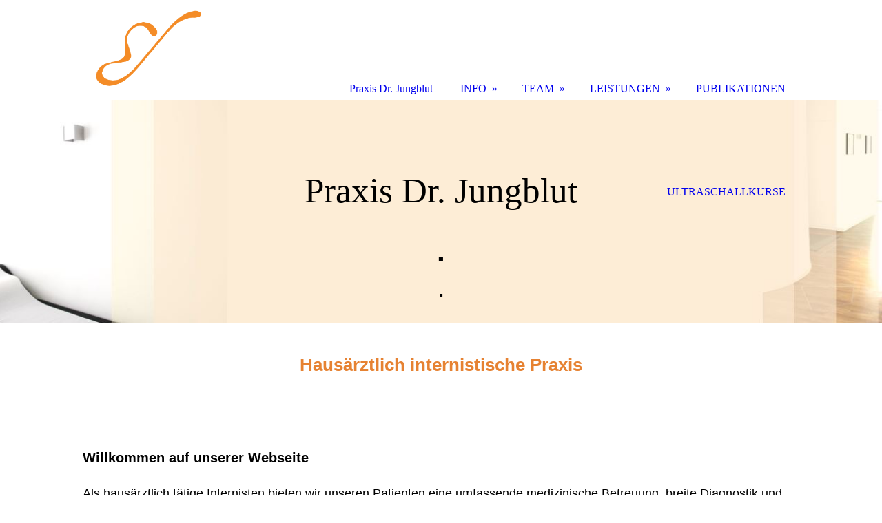

--- FILE ---
content_type: text/html; charset=utf-8
request_url: http://dr-jungblut.com/index.php/;focus=STRATP_cm4all_com_widgets_News_21099638&path=?m=o&cp=3
body_size: 57937
content:
<!DOCTYPE html><html lang="de"><head><meta http-equiv="Content-Type" content="text/html; charset=UTF-8"><title>Praxis Dr. Sven Jungblut</title><meta name="description" content="Praxis Dr. Sven Jungblut"><meta name="keywords" content="Praxis Dr. Sven Jungblut"><link href="http://59823978.swh.strato-hosting.eu/Praxis-Dr-Jungblut/" rel="canonical"><meta content="Praxis Dr. Sven Jungblut" property="og:title"><meta content="website" property="og:type"><meta content="http://59823978.swh.strato-hosting.eu/Praxis-Dr-Jungblut/" property="og:url"><script>
              window.beng = window.beng || {};
              window.beng.env = {
                language: "en",
                country: "US",
                mode: "deploy",
                context: "page",
                pageId: "000003082529",
                pageLanguage: "de",
                skeletonId: "",
                scope: "1824850",
                isProtected: false,
                navigationText: "Praxis Dr. Jungblut",
                instance: "1",
                common_prefix: "https://strato-editor.com",
                design_common: "https://strato-editor.com/beng/designs/",
                design_template: "sys/cm_dh_085",
                path_design: "https://strato-editor.com/beng/designs/data/sys/cm_dh_085/",
                path_res: "https://strato-editor.com/res/",
                path_bengres: "https://strato-editor.com/beng/res/",
                masterDomain: "",
                preferredDomain: "",
                preprocessHostingUri: function(uri) {
                  
                    return uri || "";
                  
                },
                hideEmptyAreas: false
              };
            </script><script xmlns="http://www.w3.org/1999/xhtml" src="https://strato-editor.com/cm4all-beng-proxy/beng-proxy.js"></script><link xmlns="http://www.w3.org/1999/xhtml" rel="stylesheet" href="https://strato-editor.com/.cm4all/e/static/3rdparty/font-awesome/css/font-awesome.min.css"></link><link rel="stylesheet" type="text/css" href="https://strato-editor.com/.cm4all/res/static/libcm4all-js-widget/3.89.7/css/widget-runtime.css" />
<link rel="stylesheet" type="text/css" href="https://strato-editor.com/.cm4all/res/static/beng-editor/5.3.138/css/deploy.css" />
<link rel="stylesheet" type="text/css" href="https://strato-editor.com/.cm4all/res/static/libcm4all-js-widget/3.89.7/css/slideshow-common.css" />
<script src="https://strato-editor.com/.cm4all/res/static/jquery-1.7/jquery.js"></script><script src="https://strato-editor.com/.cm4all/res/static/prototype-1.7.3/prototype.js"></script><script src="https://strato-editor.com/.cm4all/res/static/jslib/1.4.1/js/legacy.js"></script><script src="https://strato-editor.com/.cm4all/res/static/libcm4all-js-widget/3.89.7/js/widget-runtime.js"></script>
<script src="https://strato-editor.com/.cm4all/res/static/libcm4all-js-widget/3.89.7/js/slideshow-common.js"></script>
<script src="https://strato-editor.com/.cm4all/res/static/beng-editor/5.3.138/js/deploy.js"></script>
<script type="text/javascript" src="https://strato-editor.com/.cm4all/uro/assets/js/uro-min.js"></script><link href="https://strato-editor.com/.cm4all/designs/static/sys/cm_dh_085/1686178844.85/css/main.css" rel="stylesheet" type="text/css"><meta name="viewport" content="width=device-width, initial-scale=1, user-scalable=yes"><link href="https://strato-editor.com/.cm4all/designs/static/sys/cm_dh_085/1686178844.85/css/responsive.css" rel="stylesheet" type="text/css"><link href="https://strato-editor.com/.cm4all/designs/static/sys/cm_dh_085/1686178844.85/css/cm-templates-global-style.css" rel="stylesheet" type="text/css"><script type="text/javascript" src="https://strato-editor.com/.cm4all/designs/static/sys/cm_dh_085/1686178844.85/js/cm_template-focus-point.js"></script><link href="/.cm4all/handler.php/vars.css?v=20251224060832" type="text/css" rel="stylesheet"><style type="text/css">.cm-logo {background-image: url("/.cm4all/uproc.php/0/Logo%20und%20Grafiken/.logo.png/picture-1200?_=169c0ec1050");
        background-position: 0px 3px;
background-size: 180px 139px;
background-repeat: no-repeat;
      }</style><script type="text/javascript">window.cmLogoWidgetId = "STRATP_cm4all_com_widgets_Logo_20756204";
            window.cmLogoGetCommonWidget = function (){
                return new cm4all.Common.Widget({
            base    : "/index.php/",
            session : "",
            frame   : "",
            path    : "STRATP_cm4all_com_widgets_Logo_20756204"
        })
            };
            window.logoConfiguration = {
                "cm-logo-x" : "0",
        "cm-logo-y" : "3",
        "cm-logo-v" : "2.0",
        "cm-logo-w" : "180",
        "cm-logo-h" : "139",
        "cm-logo-di" : "sys/cm_dh_085",
        "cm-logo-u" : "uro-service://",
        "cm-logo-k" : "%7B%22serviceId%22%3A%220%22%2C%22path%22%3A%22%2FLogo%20und%20Grafiken%22%2C%22name%22%3A%22logo.png%22%2C%22type%22%3A%22image%2Fpng%22%2C%22start%22%3A%22169c0ec1050%22%2C%22size%22%3A%2251511%22%7D",
        "cm-logo-bc" : "",
        "cm-logo-ln" : "/Praxis-Dr-Jungblut/index.php/",
        "cm-logo-ln$" : "home",
        "cm-logo-hi" : false
        ,
        _logoBaseUrl : "uro-service:\/\/",
        _logoPath : "%7B%22serviceId%22%3A%220%22%2C%22path%22%3A%22%2FLogo%20und%20Grafiken%22%2C%22name%22%3A%22logo.png%22%2C%22type%22%3A%22image%2Fpng%22%2C%22start%22%3A%22169c0ec1050%22%2C%22size%22%3A%2251511%22%7D"
        };
            jQuery(document).ready(function() {
                var href = (beng.env.mode == "deploy" ? "/" : "/Praxis-Dr-Jungblut/index.php/");
                jQuery(".cm-logo").wrap("<a style='text-decoration: none;' href='" + href + "'></a>");
            });
            
          jQuery(document).ready(function() {
            var logoElement = jQuery(".cm-logo");
            logoElement.attr("role", "img");
            logoElement.attr("tabindex", "0");
            logoElement.attr("aria-label", "logo");
          });
        </script><link rel="icon" href="data:;base64,iVBORw0KGgo="/><style id="cm_table_styles"></style><style id="cm_background_queries"></style><script type="application/x-cm4all-cookie-consent" data-code=""></script></head><body ondrop="return false;" class=" device-desktop cm-deploy cm-deploy-342 cm-deploy-4x"><div class="cm-background" data-cm-qa-bg="image"></div><div class="cm-background-video" data-cm-qa-bg="video"></div><div class="cm-background-effects" data-cm-qa-bg="effect"></div><div class="cm-templates-container"><div class="main_wrapper"><div class="cm-template-keyvisual__media cm_can_be_empty cm-kv-0" id="keyvisual"><div class="title_wrapper cm_can_be_empty"><div class="bigtitle" id="bigtitle"></div><div class="title cm_can_be_empty cm-templates-heading__title" id="title" style=""><span style='font-size: 8px; font-family: "Fjalla One", sans-serif;'>.</span></div><div class="subtitle cm_can_be_empty cm-templates-heading__subtitle" id="subtitle" style=""><span style='font-family: "Fjalla One", sans-serif; font-size: 8px;'>.</span></div></div></div><div class="cm-template-content content_wrapper"><div class="design_content"><div class="cm-template-content__main cm-templates-text" id="content_main" data-cm-hintable="yes"><h1 style="text-align: center;"><span style='color: #e68232; font-family: "Fjalla One", sans-serif; font-size: 26px;'><strong>Hausärztlich internistische Praxis</strong></span></h1><p> </p><h2 class="cm-h1"><br></h2><p> </p><h2 class="cm-h1"><span style='font-family: "Fjalla One", sans-serif; font-size: 20px;'>Willkommen auf unserer Webseite</span></h2><p><br><span style="font-family: Quicksand, sans-serif; font-size: 18px;">Als hausärztlich tätige Internisten bieten wir unseren Patienten eine umfassende medizinische Betreuung, breite Diagnostik und eine zeitnahe Versorgung auf höchstem fachlichem und technischem Niveau. Wir freuen uns auf Sie.</span></p><p><br></p><div class="clearFloating" style="clear:both;height: 0px; width: auto;"></div><div id="widgetcontainer_STRATP_cm4all_com_widgets_UroPhoto_21250587" class="
				    cm_widget_block
					cm_widget cm4all_com_widgets_UroPhoto cm_widget_block_center" style="width:100%; max-width:100%; "><div class="cm_widget_anchor"><a name="STRATP_cm4all_com_widgets_UroPhoto_21250587" id="widgetanchor_STRATP_cm4all_com_widgets_UroPhoto_21250587"><!--cm4all.com.widgets.UroPhoto--></a></div><div xmlns="http://www.w3.org/1999/xhtml" data-uro-type="" style="width:100%;height:100%;" id="uroPhotoOuterSTRATP_cm4all_com_widgets_UroPhoto_21250587">            <picture><source srcset="/.cm4all/uproc.php/0/Fotos/Bilder%20alte%20Webseite/.1b.jpg/picture-1600?_=169a5636f18 1x, /.cm4all/uproc.php/0/Fotos/Bilder%20alte%20Webseite/.1b.jpg/picture-2600?_=169a5636f18 2x" media="(min-width:800px)"><source srcset="/.cm4all/uproc.php/0/Fotos/Bilder%20alte%20Webseite/.1b.jpg/picture-1200?_=169a5636f18 1x, /.cm4all/uproc.php/0/Fotos/Bilder%20alte%20Webseite/.1b.jpg/picture-1600?_=169a5636f18 2x" media="(min-width:600px)"><source srcset="/.cm4all/uproc.php/0/Fotos/Bilder%20alte%20Webseite/.1b.jpg/picture-800?_=169a5636f18 1x, /.cm4all/uproc.php/0/Fotos/Bilder%20alte%20Webseite/.1b.jpg/picture-1200?_=169a5636f18 2x" media="(min-width:400px)"><source srcset="/.cm4all/uproc.php/0/Fotos/Bilder%20alte%20Webseite/.1b.jpg/picture-400?_=169a5636f18 1x, /.cm4all/uproc.php/0/Fotos/Bilder%20alte%20Webseite/.1b.jpg/picture-800?_=169a5636f18 2x" media="(min-width:200px)"><source srcset="/.cm4all/uproc.php/0/Fotos/Bilder%20alte%20Webseite/.1b.jpg/picture-200?_=169a5636f18 1x, /.cm4all/uproc.php/0/Fotos/Bilder%20alte%20Webseite/.1b.jpg/picture-400?_=169a5636f18 2x" media="(min-width:100px)"><img src="/.cm4all/uproc.php/0/Fotos/Bilder%20alte%20Webseite/.1b.jpg/picture-200?_=169a5636f18" data-uro-original="/.cm4all/uproc.php/0/Fotos/Bilder%20alte%20Webseite/1b.jpg?_=169a5636f18" onerror="uroGlobal().util.error(this, '', 'uro-widget')" alt="" style="width:100%;" title="" loading="lazy"></picture>
<script type="text/javascript">
                (function() {
                    var wiid = 'STRATP_cm4all_com_widgets_UroPhoto_21250587';
                    
                    var src = jQuery("#uroPhotoOuter" + wiid + " img").attr("data-uro-original");
                    jQuery("<img/>").attr("src", src).load(function() {
                        /* see 10568/10534 */
                        jQuery("[id$='"+wiid+"']").css({"max-width":this.width});
                    });
                    
                }());
            </script><span></span></div></div><p><br></p><div class="clearFloating" style="clear:both;height: 0px; width: auto;"></div><div id="widgetcontainer_STRATP_com_cm4all_wdn_Separatingline_26536105" class="
				    cm_widget_block
					cm_widget com_cm4all_wdn_Separatingline cm_widget_block_center" style="width:100%; max-width:100%; "><div class="cm_widget_anchor"><a name="STRATP_com_cm4all_wdn_Separatingline_26536105" id="widgetanchor_STRATP_com_cm4all_wdn_Separatingline_26536105"><!--com.cm4all.wdn.Separatingline--></a></div><script type="text/javascript">
window.cm4all.widgets.register( '/index.php/', '', '', 'STRATP_com_cm4all_wdn_Separatingline_26536105');
</script>
		<script type="text/javascript">
	(function() {

		var links = ["@\/css\/double.min.css?v=2.css"];
		for( var i=0; i<links.length; i++) {
			if( links[i].indexOf( '@')==0) {
				links[i] = "/.cm4all/widgetres.php/com.cm4all.wdn.Separatingline/" + links[i].substring( 2);
			} else if( links[i].indexOf( '/')!=0) {
				links[i] = window.cm4all.widgets[ 'STRATP_com_cm4all_wdn_Separatingline_26536105'].url( links[i]);
			}
		}
		cm4all.Common.loadCss( links);

		var scripts = [];
		for( var i=0; i<scripts.length; i++) {
			if( scripts[i].indexOf( '@')==0) {
				scripts[i] = "/.cm4all/widgetres.php/com.cm4all.wdn.Separatingline/" + scripts[i].substring( 2);
			} else if( scripts[i].indexOf( '/')!=0) {
				scripts[i] = window.cm4all.widgets[ 'STRATP_com_cm4all_wdn_Separatingline_26536105'].url( scripts[i]);
			}
		}

		var deferred = jQuery.Deferred();
		window.cm4all.widgets[ 'STRATP_com_cm4all_wdn_Separatingline_26536105'].ready = (function() {
			var ready = function ready( handler) {
				deferred.done( handler);
			};
			return deferred.promise( ready);
		})();
		cm4all.Common.requireLibrary( scripts, function() {
			deferred.resolveWith( window.cm4all.widgets[ 'STRATP_com_cm4all_wdn_Separatingline_26536105']);
		});
	})();
</script><script type="text/javascript">
  (function() {
    if (document.querySelector('link[href*="/font-awesome."], link[href*="/e/Bundle/"]')) {
      return;
    }

    var request = new XMLHttpRequest();
    request.open('GET', '//cdn-eu.c4t.cc/font-awesome,version=4?format=json', true);
    request.onload = function() {
      if (request.status >= 200 && request.status < 400) {
        var data = JSON.parse(request.responseText);
        if (data && data.resources && Array.isArray(data.resources.css)) {
          window.Common.loadCss(data.resources.css);
        }
      }
    };
    request.send();
  })();
</script>

<div class="cm-widget_separatingline cm-w_sl-h1 cm-w_sl-s2 cm-w_sl-double cm-w_sl-topFat" style="color: #911b1b;margin: 1% 0% 1% 0%;"></div>
</div><p>   </p><p>  </p><div class="clearFloating" style="clear:both;height: 0px; width: auto;"></div><div id="widgetcontainer_STRATP_cm4all_com_widgets_News_21099638" class="
				    cm_widget_block
					cm_widget cm4all_com_widgets_News cm_widget_block_center" style="width:100%; max-width:100%; "><div class="cm_widget_anchor"><a name="STRATP_cm4all_com_widgets_News_21099638" id="widgetanchor_STRATP_cm4all_com_widgets_News_21099638"><!--cm4all.com.widgets.News--></a></div><div><table width="100%"><tbody><tr><td style="vertical-align:top; text-align: left"><h2 class="cm-h1">Aktuelles</h2></td><td style="vertical-align:top; text-align: right"><a href="/Praxis-Dr-Jungblut/index.php/;focus=STRATP_cm4all_com_widgets_News_21099638&amp;frame=STRATP_cm4all_com_widgets_News_21099638&amp;raw=1?feed=true&amp;type=news&amp;m=o"><img border="0" alt="Feed" src="/.cm4all/widgetres.php/cm4all.com.widgets.News/rss_shiny_20.png/3.3.38" /></a></td></tr></tbody></table>19.05.2021, 20:10<p><b><a href="/index.php/;focus=STRATP_cm4all_com_widgets_News_21099638&amp;path=?m=d&amp;a=20210519201019-8888&amp;cp=3#STRATP_cm4all_com_widgets_News_21099638"   >Wenig Covid-Impfstoff verfügbar</a></b></p><br />06.04.2021, 12:37<p><b><a href="/index.php/;focus=STRATP_cm4all_com_widgets_News_21099638&amp;path=?m=d&amp;a=20210406123713-1179&amp;cp=3#STRATP_cm4all_com_widgets_News_21099638"   >Online-Anmeldung Covid19-Schutzimpfung freigeschaltet</a></b></p><br />06.04.2021, 09:02<p><b><a href="/index.php/;focus=STRATP_cm4all_com_widgets_News_21099638&amp;path=?m=d&amp;a=20210406090230-2519&amp;cp=3#STRATP_cm4all_com_widgets_News_21099638"   >Anmeldung zur Covid-Schutzimpfung in unserer Praxis</a></b></p><br />29.03.2021, 09:51<p><b><a href="/index.php/;focus=STRATP_cm4all_com_widgets_News_21099638&amp;path=?m=d&amp;a=20210329095106-5402&amp;cp=3#STRATP_cm4all_com_widgets_News_21099638"   >Covid-Schutzimpfung in unserer Praxis</a></b></p><br />28.01.2021, 10:32<p><b><a href="/index.php/;focus=STRATP_cm4all_com_widgets_News_21099638&amp;path=?m=d&amp;a=20210126103248-750&amp;cp=3#STRATP_cm4all_com_widgets_News_21099638"   >Schutzimpfung gegen Covid-19</a></b></p><br /><table width="100%"><tbody><tr><td style="text-align:left" width="100"><a href="/index.php/;focus=STRATP_cm4all_com_widgets_News_21099638&amp;path=?m=o&amp;cp=2#STRATP_cm4all_com_widgets_News_21099638"   >&lt;&lt; neuere</a></td><td /><td style="text-align:right" width="100"><a href="/index.php/;focus=STRATP_cm4all_com_widgets_News_21099638&amp;path=?m=o&amp;cp=4#STRATP_cm4all_com_widgets_News_21099638"   >ältere &gt;&gt;</a></td></tr></tbody></table></div><br /><br /></div><p> </p><div id="cm_bottom_clearer" style="clear: both;" contenteditable="false"></div></div></div></div><div class="sidebar_wrapper cm_can_be_empty"><div class="inner_wrapper"><div class="cm-templates-sidebar-one cm_can_be_empty"><div class="sidebar cm_can_be_empty" id="widgetbar_site_1" data-cm-hintable="yes"><div id="widgetcontainer_STRATP_com_cm4all_wdn_OpeningHours_20756215" class="
				    cm_widget_block
					cm_widget com_cm4all_wdn_OpeningHours cm_widget_block_center" style="width:100%; max-width:100%; "><div class="cm_widget_anchor"><a name="STRATP_com_cm4all_wdn_OpeningHours_20756215" id="widgetanchor_STRATP_com_cm4all_wdn_OpeningHours_20756215"><!--com.cm4all.wdn.OpeningHours--></a></div><script type="text/javascript">
window.cm4all.widgets.register( '/index.php/', '', '', 'STRATP_com_cm4all_wdn_OpeningHours_20756215');
</script>
		<script type="text/javascript">
	(function() {

		var links = ["@\/css\/show.min.css?version=24.css"];
		for( var i=0; i<links.length; i++) {
			if( links[i].indexOf( '@')==0) {
				links[i] = "/.cm4all/widgetres.php/com.cm4all.wdn.OpeningHours/" + links[i].substring( 2);
			} else if( links[i].indexOf( '/')!=0) {
				links[i] = window.cm4all.widgets[ 'STRATP_com_cm4all_wdn_OpeningHours_20756215'].url( links[i]);
			}
		}
		cm4all.Common.loadCss( links);

		var scripts = [];
		for( var i=0; i<scripts.length; i++) {
			if( scripts[i].indexOf( '@')==0) {
				scripts[i] = "/.cm4all/widgetres.php/com.cm4all.wdn.OpeningHours/" + scripts[i].substring( 2);
			} else if( scripts[i].indexOf( '/')!=0) {
				scripts[i] = window.cm4all.widgets[ 'STRATP_com_cm4all_wdn_OpeningHours_20756215'].url( scripts[i]);
			}
		}

		var deferred = jQuery.Deferred();
		window.cm4all.widgets[ 'STRATP_com_cm4all_wdn_OpeningHours_20756215'].ready = (function() {
			var ready = function ready( handler) {
				deferred.done( handler);
			};
			return deferred.promise( ready);
		})();
		cm4all.Common.requireLibrary( scripts, function() {
			deferred.resolveWith( window.cm4all.widgets[ 'STRATP_com_cm4all_wdn_OpeningHours_20756215']);
		});
	})();
</script><div id="C_STRATP_com_cm4all_wdn_OpeningHours_20756215__" class="cm-widget_openinghours cm-w_oh-hs">
  
      <div class="cm-w_oh-status">
      <strong>
        <svg class="cm-w_oh-icon" xmlns="http://www.w3.org/2000/svg" viewBox="0 0 512 512"><!--!Font Awesome Free 6.5.2 by @fontawesome - https://fontawesome.com License - https://fontawesome.com/license/free Copyright 2024 Fonticons, Inc.--><path d="M464 256A208 208 0 1 1 48 256a208 208 0 1 1 416 0zM0 256a256 256 0 1 0 512 0A256 256 0 1 0 0 256zM232 120V256c0 8 4 15.5 10.7 20l96 64c11 7.4 25.9 4.4 33.3-6.7s4.4-25.9-6.7-33.3L280 243.2V120c0-13.3-10.7-24-24-24s-24 10.7-24 24z"/></svg>
        jetzt geschlossen      </strong>
    </div>
  
  
  <div class="cm-w_oh-times cm-w_oh-format24 cm-w_oh-vertical" itemscope itemtype="http://schema.org/LocalBusiness">
          <div class="
        cm-w_oh-day
        cm-w_oh-today"
      >
        <div class="cm-w_oh-name"><strong>Montag</strong></div><div class="cm-w_oh-time">
                      <div class="cm-w_oh-time1"
              itemprop="openingHours" datetime="Mo 08:00-12:30"            >
              <span class="cm-w_oh-h">8</span>:<span class="cm-w_oh-m">00</span><span class="cm-w_oh-dash">&ndash;</span><span class="cm-w_oh-h">12</span>:<span class="cm-w_oh-m">30</span>            </div>
                      <div class="cm-w_oh-time2"
              itemprop="openingHours" datetime="Mo 15:00-18:00"            >
              <span class="cm-w_oh-h">15</span>:<span class="cm-w_oh-m">00</span><span class="cm-w_oh-dash">&ndash;</span><span class="cm-w_oh-h">18</span>:<span class="cm-w_oh-m">00</span>            </div>
                  </div>
      </div>
          <div class="
        cm-w_oh-day
        "
      >
        <div class="cm-w_oh-name"><strong>Dienstag</strong></div><div class="cm-w_oh-time">
                      <div class="cm-w_oh-time1"
              itemprop="openingHours" datetime="Tu 08:00-12:30"            >
              <span class="cm-w_oh-h">8</span>:<span class="cm-w_oh-m">00</span><span class="cm-w_oh-dash">&ndash;</span><span class="cm-w_oh-h">12</span>:<span class="cm-w_oh-m">30</span>            </div>
                      <div class="cm-w_oh-time2"
              itemprop="openingHours" datetime="Tu 15:00-18:00"            >
              <span class="cm-w_oh-h">15</span>:<span class="cm-w_oh-m">00</span><span class="cm-w_oh-dash">&ndash;</span><span class="cm-w_oh-h">18</span>:<span class="cm-w_oh-m">00</span>            </div>
                  </div>
      </div>
          <div class="
        cm-w_oh-day
        "
      >
        <div class="cm-w_oh-name"><strong>Mittwoch</strong></div><div class="cm-w_oh-time">
                      <div class="cm-w_oh-time1"
              itemprop="openingHours" datetime="We 08:00-12:30"            >
              <span class="cm-w_oh-h">8</span>:<span class="cm-w_oh-m">00</span><span class="cm-w_oh-dash">&ndash;</span><span class="cm-w_oh-h">12</span>:<span class="cm-w_oh-m">30</span>            </div>
                      <div class="cm-w_oh-time2"
                          >
                          </div>
                  </div>
      </div>
          <div class="
        cm-w_oh-day
        "
      >
        <div class="cm-w_oh-name"><strong>Donnerstag</strong></div><div class="cm-w_oh-time">
                      <div class="cm-w_oh-time1"
              itemprop="openingHours" datetime="Th 08:00-12:30"            >
              <span class="cm-w_oh-h">8</span>:<span class="cm-w_oh-m">00</span><span class="cm-w_oh-dash">&ndash;</span><span class="cm-w_oh-h">12</span>:<span class="cm-w_oh-m">30</span>            </div>
                      <div class="cm-w_oh-time2"
              itemprop="openingHours" datetime="Th 15:00-18:30"            >
              <span class="cm-w_oh-h">15</span>:<span class="cm-w_oh-m">00</span><span class="cm-w_oh-dash">&ndash;</span><span class="cm-w_oh-h">18</span>:<span class="cm-w_oh-m">30</span>            </div>
                  </div>
      </div>
          <div class="
        cm-w_oh-day
        "
      >
        <div class="cm-w_oh-name"><strong>Freitag</strong></div><div class="cm-w_oh-time">
                      <div class="cm-w_oh-time1"
              itemprop="openingHours" datetime="Fr 08:00-12:30"            >
              <span class="cm-w_oh-h">8</span>:<span class="cm-w_oh-m">00</span><span class="cm-w_oh-dash">&ndash;</span><span class="cm-w_oh-h">12</span>:<span class="cm-w_oh-m">30</span>            </div>
                      <div class="cm-w_oh-time2"
                          >
                          </div>
                  </div>
      </div>
      </div>

  
  <div class="cm-w_oh-expander">
    <svg class="cm-w_oh-icon" xmlns="http://www.w3.org/2000/svg" viewBox="0 0 448 512"><!--!Font Awesome Free 6.5.2 by @fontawesome - https://fontawesome.com License - https://fontawesome.com/license/free Copyright 2024 Fonticons, Inc.--><path d="M201.4 374.6c12.5 12.5 32.8 12.5 45.3 0l160-160c12.5-12.5 12.5-32.8 0-45.3s-32.8-12.5-45.3 0L224 306.7 86.6 169.4c-12.5-12.5-32.8-12.5-45.3 0s-12.5 32.8 0 45.3l160 160z"/></svg>
  </div>
</div>

<script>
  (function () {
    'use strict';

    var widgetContainer = document.querySelector('#C_STRATP_com_cm4all_wdn_OpeningHours_20756215__:not([data-widget-adapted])');
    if (widgetContainer) {
      widgetContainer.addEventListener('click', function(event) {
        var target = event.target;
        var expander = widgetContainer.querySelector('.cm-w_oh-expander');
        if(expander && expander.contains(target)) {
          widgetContainer.classList.toggle('cm-w_oh-expand');
        }
      });
      widgetContainer.setAttribute('data-widget-adapted', true); // mark adapted widget
    }
  }());
</script>
</div><p> </p><div id="widgetcontainer_STRATP_cm4all_com_widgets_StaticMapServices_20765680" class="
				    cm_widget_block
					cm_widget cm4all_com_widgets_StaticMapServices cm_widget_block_center" style="width:100%; max-width:100%; "><div class="cm_widget_anchor"><a name="STRATP_cm4all_com_widgets_StaticMapServices_20765680" id="widgetanchor_STRATP_cm4all_com_widgets_StaticMapServices_20765680"><!--cm4all.com.widgets.StaticMapServices--></a></div><a  class="cm4all-cookie-consent"   href="/index.php/;focus=STRATP_cm4all_com_widgets_StaticMapServices_20765680&amp;frame=STRATP_cm4all_com_widgets_StaticMapServices_20765680" data-wcid="cm4all.com.widgets.StaticMapServices" data-wiid="STRATP_cm4all_com_widgets_StaticMapServices_20765680" data-lazy="true" data-thirdparty="true" data-statistics="false" rel="nofollow" data-blocked="true"><!--STRATP_cm4all_com_widgets_StaticMapServices_20765680--></a></div><p style="text-align: left;"><br></p></div><div class="sidebar cm_can_be_empty" id="widgetbar_site_2" data-cm-hintable="yes"><p><br></p></div><div class="sidebar cm_can_be_empty" id="widgetbar_site_3" data-cm-hintable="yes"><p><br></p></div><div class="sidebar cm_can_be_empty" id="widgetbar_site_4" data-cm-hintable="yes"><div id="widgetcontainer_STRATP_cm4all_com_widgets_UroPhoto_20805410" class="
				    cm_widget_block
					cm_widget cm4all_com_widgets_UroPhoto cm_widget_block_center" style="width:100%; max-width:100%; "><div class="cm_widget_anchor"><a name="STRATP_cm4all_com_widgets_UroPhoto_20805410" id="widgetanchor_STRATP_cm4all_com_widgets_UroPhoto_20805410"><!--cm4all.com.widgets.UroPhoto--></a></div><div xmlns="http://www.w3.org/1999/xhtml" data-uro-type="" style="width:100%;height:100%;" id="uroPhotoOuterSTRATP_cm4all_com_widgets_UroPhoto_20805410">            <picture><source srcset="/.cm4all/uproc.php/0/Bilder/Bilder%20und%20Grafiken/.Bild%20Telnr.jpg/picture-1600?_=169a6f57128 1x, /.cm4all/uproc.php/0/Bilder/Bilder%20und%20Grafiken/.Bild%20Telnr.jpg/picture-2600?_=169a6f57128 2x" media="(min-width:800px)"><source srcset="/.cm4all/uproc.php/0/Bilder/Bilder%20und%20Grafiken/.Bild%20Telnr.jpg/picture-1200?_=169a6f57128 1x, /.cm4all/uproc.php/0/Bilder/Bilder%20und%20Grafiken/.Bild%20Telnr.jpg/picture-1600?_=169a6f57128 2x" media="(min-width:600px)"><source srcset="/.cm4all/uproc.php/0/Bilder/Bilder%20und%20Grafiken/.Bild%20Telnr.jpg/picture-800?_=169a6f57128 1x, /.cm4all/uproc.php/0/Bilder/Bilder%20und%20Grafiken/.Bild%20Telnr.jpg/picture-1200?_=169a6f57128 2x" media="(min-width:400px)"><source srcset="/.cm4all/uproc.php/0/Bilder/Bilder%20und%20Grafiken/.Bild%20Telnr.jpg/picture-400?_=169a6f57128 1x, /.cm4all/uproc.php/0/Bilder/Bilder%20und%20Grafiken/.Bild%20Telnr.jpg/picture-800?_=169a6f57128 2x" media="(min-width:200px)"><source srcset="/.cm4all/uproc.php/0/Bilder/Bilder%20und%20Grafiken/.Bild%20Telnr.jpg/picture-200?_=169a6f57128 1x, /.cm4all/uproc.php/0/Bilder/Bilder%20und%20Grafiken/.Bild%20Telnr.jpg/picture-400?_=169a6f57128 2x" media="(min-width:100px)"><img src="/.cm4all/uproc.php/0/Bilder/Bilder%20und%20Grafiken/.Bild%20Telnr.jpg/picture-200?_=169a6f57128" data-uro-original="/.cm4all/uproc.php/0/Bilder/Bilder%20und%20Grafiken/Bild%20Telnr.jpg?_=169a6f57128" onerror="uroGlobal().util.error(this, '', 'uro-widget')" alt="" style="width:100%;" title="" loading="lazy"></picture>
<script type="text/javascript">
                (function() {
                    var wiid = 'STRATP_cm4all_com_widgets_UroPhoto_20805410';
                    
                    var src = jQuery("#uroPhotoOuter" + wiid + " img").attr("data-uro-original");
                    jQuery("<img/>").attr("src", src).load(function() {
                        /* see 10568/10534 */
                        jQuery("[id$='"+wiid+"']").css({"max-width":this.width});
                    });
                    
                }());
            </script><span></span></div></div><p><strong><span style="color: #e68232; font-family: Quicksand, sans-serif; font-size: 20px;">Rückrufformular/ Terminvereinbarung: </span></strong></p><div id="widgetcontainer_STRATP_cm4all_com_widgets_CallBack_20805636" class="
				    cm_widget_block
					cm_widget cm4all_com_widgets_CallBack cm_widget_block_center" style="width:100%; max-width:100%; "><div class="cm_widget_anchor"><a name="STRATP_cm4all_com_widgets_CallBack_20805636" id="widgetanchor_STRATP_cm4all_com_widgets_CallBack_20805636"><!--cm4all.com.widgets.CallBack--></a></div><div style="width: 100%; max-width:100%; display: none;" class="formWidget"><div style="padding-bottom:5px;text-align:left;" id="form_1553285107533_1184745_introtext">Rückrufformular: Wir rufen Sie gerne innerhalb der nächsten 1-2 Werktage zurück. Beachten sie bitte unsere Öffnungszeiten. Aktuell: Rückrufe zu Impfanfragen sind aufgrund der Flut an Anfragen leider nicht möglich. Bitte beachten sie unsere aktuellen Informationen. </div><p> </p><div style="text-align:left;" id="form_1553285107533_1184745_answertext" role="status" aria-atomic="true"></div><div style="text-align:left;" id="form_1553285107533_1184745"><form id="form_1553285107533_1184745_form"><ul class="w_body_table" style="list-style-type:none;"><li><div id="form_1553285107533_1184745_error" style="display:none;" class="cw_error_msg">Sie haben nicht alle Pflichtfelder ausgefüllt. Bitte überprüfen Sie Ihre Eingaben.</div></li><li class="w_td_label" style="background:none;"><input type="hidden" name="label_title" value="Anrede" /><input type="hidden" name="type_title" value="select" /><div class="formWidgetLabel"><label for="form_1553285107533_1184745_value_title" id="form_1553285107533_1184745_form_textspan_title" style="word-wrap: break-word;">Anrede</label></div><div class="formWidgetInput"><select id="form_1553285107533_1184745_value_title" class="cw_select cm_box_sizing" name="value_title" style="width: 100%;" cm_type="select" cm_required="false"><option value="">- auswählen -</option><option value="Firma">Firma</option><option value="Frau">Frau</option><option value="Herr">Herr</option></select></div></li><li class="w_td_label" style="background:none;"><input type="hidden" name="label_firstname" value="Name, Vorname" /><input type="hidden" name="type_firstname" value="text" /><div class="formWidgetLabel"><label for="form_1553285107533_1184745_value_firstname" id="form_1553285107533_1184745_form_textspan_firstname" style="word-wrap: break-word;">Name, Vorname *</label></div><div class="formWidgetInput"><input id="form_1553285107533_1184745_value_firstname" class="cw_input cm_box_sizing" style="width:100%" type="text" name="value_firstname" placeholder="" cm_type="text" cm_required="true" required="required" aria-required="true" /></div></li><li class="w_td_label" style="background:none;"><input type="hidden" name="label_telephone" value="Telefon" /><input type="hidden" name="type_telephone" value="tel" /><div class="formWidgetLabel"><label for="form_1553285107533_1184745_value_telephone" id="form_1553285107533_1184745_form_textspan_telephone" style="word-wrap: break-word;">Telefon *</label></div><div class="formWidgetInput"><input id="form_1553285107533_1184745_value_telephone" class="cw_input cm_box_sizing" style="width:100%" type="tel" name="value_telephone" placeholder="" cm_type="tel" cm_required="true" required="required" aria-required="true" /></div></li><li class="w_td_label" style="background:none;"><input type="hidden" name="label_text0.7715105440323426" value="E-Mail-Adresse (falls Telefon nicht erreichbar)" /><input type="hidden" name="type_text0.7715105440323426" value="text" /><div class="formWidgetLabel"><label for="form_1553285107533_1184745_value_text0_7715105440323426" id="form_1553285107533_1184745_form_textspan_text0.7715105440323426" style="word-wrap: break-word;">E-Mail-Adresse (falls Telefon nicht erreichbar) *</label></div><div class="formWidgetInput"><input id="form_1553285107533_1184745_value_text0_7715105440323426" class="cw_input cm_box_sizing" style="width:100%" type="text" name="value_text0.7715105440323426" placeholder="" cm_type="text" cm_required="true" required="required" aria-required="true" /></div></li><li class="w_td_label" style="background:none;"><input type="hidden" name="label_subject" value="Thema Ihrer Anfrage" /><input type="hidden" name="type_subject" value="text" /><div class="formWidgetLabel"><label for="form_1553285107533_1184745_value_subject" id="form_1553285107533_1184745_form_textspan_subject" style="word-wrap: break-word;">Thema Ihrer Anfrage *</label></div><div class="formWidgetInput"><input id="form_1553285107533_1184745_value_subject" class="cw_input cm_box_sizing" style="width:100%" type="text" name="value_subject" placeholder="" cm_type="text" cm_required="true" required="required" aria-required="true" /></div></li><li class="w_td_label cm4all-form-checkbox"><div class="formWidgetLabel" style="width: 100%;"><input type="hidden" name="label_xsd:booleanEU-DSVGO" value="Ich erkläre mich mit der Verarbeitung der eingegebenen Daten sowie der Datenschutzerklärung (siehe Info) einverstanden." title="" /><input type="hidden" name="type_xsd:booleanEU-DSVGO" value="xsd:boolean" title="" /><input id="form_1553285107533_1184745_value_xsd_booleanEU-DSVGO" class="cw_input cm-container-small" type="checkbox" name="value_xsd:booleanEU-DSVGO" cm_type="xsd:boolean" cm_required="true" required="required" aria-required="true" /><span><label for="form_1553285107533_1184745_value_xsd_booleanEU-DSVGO" id="form_1553285107533_1184745_form_textspan_xsd:booleanEU-DSVGO" style="word-wrap: break-word;">Ich erkläre mich mit der Verarbeitung der eingegebenen Daten sowie der Datenschutzerklärung (siehe Info) einverstanden. *</label></span></div></li><li class="w_td_label"><div class="formWidgetInput" style="width: 100%; text-align: center;"><div>* Pflichtfelder</div><div><input type="submit" style="margin: 10px 0 15px;" onclick="return (function() {             var form=document              .getElementById('form_1553285107533_1184745_form');             if (form.checkValidity()) {              window.formular_widget_helper.submitForm('form_1553285107533_1184745');              return false;             } else {                                                     window.formular_widget_helper.submitForm('form_1553285107533_1184745', false);                                                 }             form.classList.add('submitted');             return true;            })();" value="Absenden" /></div></div></li></ul></form></div></div><script type="text/javascript">/* <![CDATA[ */ 
		(new function() {

			var formular_onload_callback = function() {

			
				if (!window.formular_widget_helper) {
					window.formular_widget_helper = new FormularWidgetHelperPublic();
					window.formular_widget_helper.device = "";
					window.formular_widget_helper.textAreaMaxLength = parseInt( 2048 );
					window.formular_widget_helper.useJqueryPicker = true;
					window.formular_widget_helper.setLocale ("de_DE");
					window.formular_widget_helper.xlateString
						["Please fill out all required fields."]
							= "Sie haben nicht alle Pflichtfelder ausgefüllt. Bitte überprüfen Sie Ihre Eingaben.";
					window.formular_widget_helper.xlateString
						["Please enter a valid email address."]
							= "Bitte geben Sie eine gültige E-Mail-Adresse ein.";
					window.formular_widget_helper.xlateString
						['Enter a valid time between ${minTime%T:%H:%M} and ${maxTime%T:%H:%M}.']
							= "Geben Sie eine Zeit zwischen ${minTime%T:%H:%M} und ${maxTime%T:%H:%M} ein.";
                    window.formular_widget_helper.xlateString
                      ["Select a present or future date."]
                        = "Wählen Sie das aktuelle oder ein zukünftiges Datum.";
					window.formular_widget_helper.xlateString["Please inform me about news regarding your business."] = "Ich möchte über Neuigkeiten informiert werden. Ein Widerruf ist jederzeit über die im Impressum angegebene E-Mail-Adresse möglich.";
					window.formular_widget_helper.xlateString["Submit"] = "Absenden";
					window.formular_widget_helper.xlateString["Yes"] = "Ja";
					window.formular_widget_helper.xlateString["No"] = "Nein";
					window.formular_widget_helper.xlateString["OK"] = "OK";
					window.formular_widget_helper.xlateString["- please choose -"] = "- auswählen -";
				}

				var locale = "de_DE";

				window.formular_widget_show_form_1553285107533_1184745 =
				new Common.Widget({
							path: 'STRATP_cm4all_com_widgets_CallBack_20805636',
							base: '/index.php/',
							session: '',
							frame: ''
						});
				
				var fid = "form_1553285107533_1184745";
                jQuery('#' + fid+ '_form').on('submit', function (ev) {
                  ev.preventDefault();
                });
				window.formular_widget_helper.initValidators(fid);
				window.formular_widget_helper.initDatepickers(fid);
				
		Common.loadCss(Common.Css.jquery.ui_theme, "top");
	

	Common.loadCss(Common.Css.jquery.ui_datepicker, "top");
	Common.loadCss("/.cm4all/widgetres.php/cm4all.com.widgets.CallBack//css/commonwidgets.css");

	
	$( "form_1553285107533_1184745").newsletter = "f";

	
			};

			Common.requireLibrary(
				[
				
					"/.cm4all/widgetres.php/cm4all.com.widgets.CallBack//js/input_helper.js",
					"/.cm4all/widgetres.php/cm4all.com.widgets.CallBack//js/formular_public.js",
					"/.cm4all/widgetres.php/cm4all.com.widgets.CallBack//js/widgets_utils.js"
				
				].concat (Common.Lib.jquery.ui_datepicker),
				jQuery.curry(formular_onload_callback)
			);

		}());

	/* ]]> */</script></div><p><br></p></div></div><div class="cm-templates-sidebar-two cm_can_be_empty"><div class="sidebar cm_can_be_empty" id="widgetbar_page_1" data-cm-hintable="yes"><p> </p></div><div class="sidebar cm_can_be_empty" id="widgetbar_page_2" data-cm-hintable="yes"><p> </p></div><div class="sidebar cm_can_be_empty" id="widgetbar_page_3" data-cm-hintable="yes"><p> </p></div><div class="sidebar cm_can_be_empty" id="widgetbar_page_4" data-cm-hintable="yes"><p> </p></div></div></div></div><div class="cm-templates-footer footer_wrapper cm_can_be_empty"><div class="inner_wrapper cm_can_be_empty" id="footer" data-cm-hintable="yes"><span style="font-family: Quicksand, sans-serif; font-size: 18px;"><strong><a href="/Praxis-Dr-Jungblut/" class="cm_anchor">STARTSEITE</a>    <a href="/INFO/" class="cm_anchor">INFO</a>   <a href="/TEAM/" class="cm_anchor">TEAM</a>    <a href="/LEISTUNGEN/" class="cm_anchor">LEISTUNGSSPEKTRUM</a>  <a href="/INFO/Impressum/" class="cm_anchor">IMPRESSUM</a>    <a href="/INFO/Datenschutz/" class="cm_anchor">DATENSCHUTZ</a></strong> </span>     <span style="font-family: Quicksand, sans-serif; font-size: 20px;"> <strong>Telefon: 069/ 951 098 780</strong></span></div></div></div><i class="fa fa-angle-double-up scroll-up"> </i><div class="head_wrapper"><div class="inner_wrapper"><div class="cm_can_be_empty cm-logo" id="logo"></div><div class="mobile_navigation"><a href="javascript:void(0);"></a></div><div class="navigation_wrapper cm_with_forcesub" id="cm_navigation"><ul id="cm_mainnavigation"><li id="cm_navigation_pid_3082529" class="cm_current"><a title="Praxis Dr. Jungblut" href="/Praxis-Dr-Jungblut/" class="cm_anchor">Praxis Dr. Jungblut</a></li><li id="cm_navigation_pid_3082528" class="cm_has_subnavigation"><a title="INFO" href="/INFO/" class="cm_anchor">INFO</a><ul class="cm_subnavigation" id="cm_subnavigation_pid_3082528"><li id="cm_navigation_pid_3083948"><a title="Informationen zur Praxis" href="/INFO/Informationen-zur-Praxis/" class="cm_anchor">Informationen zur Praxis</a></li><li id="cm_navigation_pid_3083828"><a title="Kontakt" href="/INFO/Kontakt/" class="cm_anchor">Kontakt</a></li><li id="cm_navigation_pid_3083829"><a title="Rezeptanfrage" href="/INFO/Rezeptanfrage/" class="cm_anchor">Rezeptanfrage</a></li><li id="cm_navigation_pid_3083949"><a title="Impressum" href="/INFO/Impressum/" class="cm_anchor">Impressum</a></li><li id="cm_navigation_pid_3083950"><a title="Datenschutz" href="/INFO/Datenschutz/" class="cm_anchor">Datenschutz</a></li></ul></li><li id="cm_navigation_pid_3082527" class="cm_has_subnavigation"><a title="TEAM" href="/TEAM/" class="cm_anchor">TEAM</a><ul class="cm_subnavigation" id="cm_subnavigation_pid_3082527"><li id="cm_navigation_pid_3083965"><a title="Dr. Sven Jungblut" href="/TEAM/Dr-Sven-Jungblut/" class="cm_anchor">Dr. Sven Jungblut</a></li><li id="cm_navigation_pid_7237644"><a title="Dr. Albrecht Römer" href="/TEAM/Dr-Albrecht-Roemer/" class="cm_anchor">Dr. Albrecht Römer</a></li><li id="cm_navigation_pid_3083967"><a title="Prof. Dr. H.J. Gilfrich" href="/TEAM/Prof-Dr-H-J-Gilfrich/" class="cm_anchor">Prof. Dr. H.J. Gilfrich</a></li><li id="cm_navigation_pid_3083966"><a title="Dr. Dieter Schröder" href="/TEAM/Dr-Dieter-Schroeder/" class="cm_anchor">Dr. Dieter Schröder</a></li><li id="cm_navigation_pid_3083968"><a title="Praxisteam" href="/TEAM/Praxisteam/" class="cm_anchor">Praxisteam</a></li></ul></li><li id="cm_navigation_pid_3082526" class="cm_has_subnavigation"><a title="LEISTUNGEN" href="/LEISTUNGEN/" class="cm_anchor">LEISTUNGEN</a><ul class="cm_subnavigation" id="cm_subnavigation_pid_3082526"><li id="cm_navigation_pid_3083990"><a title="Internistische Diagnostik" href="/LEISTUNGEN/Internistische-Diagnostik/" class="cm_anchor">Internistische Diagnostik</a></li><li id="cm_navigation_pid_3083996"><a title="Kardiologische Diagnostik" href="/LEISTUNGEN/Kardiologische-Diagnostik/" class="cm_anchor">Kardiologische Diagnostik</a></li><li id="cm_navigation_pid_3083991"><a title="Check up &amp; Krebsvorsorge" href="/LEISTUNGEN/Check-up-Krebsvorsorge/" class="cm_anchor">Check up &amp; Krebsvorsorge</a></li><li id="cm_navigation_pid_3083992"><a title="Sportmedizin und Leistungsdiagnostik" href="/LEISTUNGEN/Sportmedizin-und-Leistungsdiagnostik/" class="cm_anchor">Sportmedizin und Leistungsdiagnostik</a></li><li id="cm_navigation_pid_3083993"><a title="Ernährungsberatung" href="/LEISTUNGEN/Ernaehrungsberatung/" class="cm_anchor">Ernährungsberatung</a></li><li id="cm_navigation_pid_3083994"><a title="Labordiagnostik" href="/LEISTUNGEN/Labordiagnostik/" class="cm_anchor">Labordiagnostik</a></li><li id="cm_navigation_pid_3083995"><a title="Naturheilkunde" href="/LEISTUNGEN/Naturheilkunde/" class="cm_anchor">Naturheilkunde</a></li></ul></li><li id="cm_navigation_pid_3082652"><a title="PUBLIKATIONEN" href="/PUBLIKATIONEN/" class="cm_anchor">PUBLIKATIONEN</a></li><li id="cm_navigation_pid_3082678"><a title="ULTRASCHALLKURSE" href="/ULTRASCHALLKURSE/" class="cm_anchor">ULTRASCHALLKURSE</a></li></ul></div></div></div></div><script type="text/javascript" src="https://strato-editor.com/.cm4all/designs/static/sys/cm_dh_085/1686178844.85/js/effects.js"></script><script type="text/javascript" src="https://strato-editor.com/.cm4all/designs/static/sys/cm_dh_085/1686178844.85/js/cm-templates-global-script.js"></script><div class="cm_widget_anchor"><a name="STRATP_cm4all_com_widgets_CookiePolicy_20756206" id="widgetanchor_STRATP_cm4all_com_widgets_CookiePolicy_20756206"><!--cm4all.com.widgets.CookiePolicy--></a></div><div style="display:none" class="cm-wp-container cm4all-cookie-policy-placeholder-template"><div class="cm-wp-header"><h4 class="cm-wp-header__headline">Externe Inhalte</h4><p class="cm-wp-header__text">Die an dieser Stelle vorgesehenen Inhalte können aufgrund Ihrer aktuellen <a class="cm-wp-header__link" href="#" onclick="openCookieSettings();return false;">Cookie-Einstellungen</a> nicht angezeigt werden.</p></div><div class="cm-wp-content"><div class="cm-wp-content__control"><label aria-checked="false" role="switch" tabindex="0" class="cm-wp-content-switcher"><input tabindex="-1" type="checkbox" class="cm-wp-content-switcher__checkbox" /><span class="cm-wp-content-switcher__label">Drittanbieter-Inhalte</span></label></div><p class="cm-wp-content__text">Diese Webseite bietet möglicherweise Inhalte oder Funktionalitäten an, die von Drittanbietern eigenverantwortlich zur Verfügung gestellt werden. Diese Drittanbieter können eigene Cookies setzen, z.B. um die Nutzeraktivität zu verfolgen oder ihre Angebote zu personalisieren und zu optimieren.</p></div></div><div aria-labelledby="cookieSettingsDialogTitle" role="dialog" style="position: fixed;" class="cm-cookie-container cm-hidden" id="cookieSettingsDialog"><div class="cm-cookie-header"><h4 id="cookieSettingsDialogTitle" class="cm-cookie-header__headline">Cookie-Einstellungen</h4><div autofocus="autofocus" tabindex="0" role="button" class="cm-cookie-header__close-button" title="Schließen"></div></div><div aria-describedby="cookieSettingsDialogContent" class="cm-cookie-content"><p id="cookieSettingsDialogContent" class="cm-cookie-content__text">Diese Webseite verwendet Cookies, um Besuchern ein optimales Nutzererlebnis zu bieten. Bestimmte Inhalte von Drittanbietern werden nur angezeigt, wenn die entsprechende Option aktiviert ist. Die Datenverarbeitung kann dann auch in einem Drittland erfolgen. Weitere Informationen hierzu in der Datenschutzerklärung.</p><div class="cm-cookie-content__controls"><div class="cm-cookie-controls-container"><div class="cm-cookie-controls cm-cookie-controls--essential"><div class="cm-cookie-flex-wrapper"><label aria-details="cookieSettingsEssentialDetails" aria-labelledby="cookieSettingsEssentialLabel" aria-checked="true" role="switch" tabindex="0" class="cm-cookie-switch-wrapper"><input tabindex="-1" id="cookieSettingsEssential" type="checkbox" disabled="disabled" checked="checked" /><span></span></label><div class="cm-cookie-expand-wrapper"><span id="cookieSettingsEssentialLabel">Technisch notwendige</span><div tabindex="0" aria-controls="cookieSettingsEssentialDetails" aria-expanded="false" role="button" class="cm-cookie-content-expansion-button" title="Erweitern / Zuklappen"></div></div></div><div class="cm-cookie-content-expansion-text" id="cookieSettingsEssentialDetails">Diese Cookies sind zum Betrieb der Webseite notwendig, z.B. zum Schutz vor Hackerangriffen und zur Gewährleistung eines konsistenten und der Nachfrage angepassten Erscheinungsbilds der Seite.</div></div><div class="cm-cookie-controls cm-cookie-controls--statistic"><div class="cm-cookie-flex-wrapper"><label aria-details="cookieSettingsStatisticsDetails" aria-labelledby="cookieSettingsStatisticsLabel" aria-checked="false" role="switch" tabindex="0" class="cm-cookie-switch-wrapper"><input tabindex="-1" id="cookieSettingsStatistics" type="checkbox" /><span></span></label><div class="cm-cookie-expand-wrapper"><span id="cookieSettingsStatisticsLabel">Analytische</span><div tabindex="0" aria-controls="cookieSettingsStatisticsDetails" aria-expanded="false" role="button" class="cm-cookie-content-expansion-button" title="Erweitern / Zuklappen"></div></div></div><div class="cm-cookie-content-expansion-text" id="cookieSettingsStatisticsDetails">Diese Cookies werden verwendet, um das Nutzererlebnis weiter zu optimieren. Hierunter fallen auch Statistiken, die dem Webseitenbetreiber von Drittanbietern zur Verfügung gestellt werden, sowie die Ausspielung von personalisierter Werbung durch die Nachverfolgung der Nutzeraktivität über verschiedene Webseiten.</div></div><div class="cm-cookie-controls cm-cookie-controls--third-party"><div class="cm-cookie-flex-wrapper"><label aria-details="cookieSettingsThirdpartyDetails" aria-labelledby="cookieSettingsThirdpartyLabel" aria-checked="false" role="switch" tabindex="0" class="cm-cookie-switch-wrapper"><input tabindex="-1" id="cookieSettingsThirdparty" type="checkbox" /><span></span></label><div class="cm-cookie-expand-wrapper"><span id="cookieSettingsThirdpartyLabel">Drittanbieter-Inhalte</span><div tabindex="0" aria-controls="cookieSettingsThirdpartyDetails" aria-expanded="false" role="button" class="cm-cookie-content-expansion-button" title="Erweitern / Zuklappen"></div></div></div><div class="cm-cookie-content-expansion-text" id="cookieSettingsThirdpartyDetails">Diese Webseite bietet möglicherweise Inhalte oder Funktionalitäten an, die von Drittanbietern eigenverantwortlich zur Verfügung gestellt werden. Diese Drittanbieter können eigene Cookies setzen, z.B. um die Nutzeraktivität zu verfolgen oder ihre Angebote zu personalisieren und zu optimieren.</div></div></div><div class="cm-cookie-content-button"><div tabindex="0" role="button" onclick="rejectAllCookieTypes(); setTimeout(saveCookieSettings, 400);" class="cm-cookie-button cm-cookie-content-button--reject-all"><span>Ablehnen</span></div><div tabindex="0" role="button" onclick="selectAllCookieTypes(); setTimeout(saveCookieSettings, 400);" class="cm-cookie-button cm-cookie-content-button--accept-all"><span>Alle akzeptieren</span></div><div tabindex="0" role="button" onclick="saveCookieSettings();" class="cm-cookie-button cm-cookie-content-button--save"><span>Speichern</span></div></div></div></div></div><script type="text/javascript">
      Common.loadCss("/.cm4all/widgetres.php/cm4all.com.widgets.CookiePolicy/show.css?v=3.3.38");
    </script><script data-tracking="true" data-cookie-settings-enabled="true" src="/.cm4all/widgetres.php/cm4all.com.widgets.CookiePolicy/show.js?v=3.3.38" defer="defer" id="cookieSettingsScript"></script><noscript ><div style="position:absolute;bottom:0;" id="statdiv"><img alt="" height="1" width="1" src="https://strato-editor.com/.cm4all/_pixel.img?site=1879337-CsoTmr9K&amp;page=pid_3082529&amp;path=%2FPraxis-Dr-Jungblut%2Findex.php%2F&amp;nt=Praxis+Dr.+Jungblut"/></div></noscript><script  type="text/javascript">//<![CDATA[
            document.body.insertAdjacentHTML('beforeend', '<div style="position:absolute;bottom:0;" id="statdiv"><img alt="" height="1" width="1" src="https://strato-editor.com/.cm4all/_pixel.img?site=1879337-CsoTmr9K&amp;page=pid_3082529&amp;path=%2FPraxis-Dr-Jungblut%2Findex.php%2F&amp;nt=Praxis+Dr.+Jungblut&amp;domain='+escape(document.location.hostname)+'&amp;ref='+escape(document.referrer)+'"/></div>');
        //]]></script><div style="display: none;" id="keyvisualWidgetVideosContainer"></div><style type="text/css">.cm-kv-0-1 {
background-position: center;
background-repeat: no-repeat;
}
.cm-kv-0-2 {
background-position: center;
background-repeat: no-repeat;
}
            @media(min-width: 100px), (min-resolution: 72dpi), (-webkit-min-device-pixel-ratio: 1) {.cm-kv-0-1{background-image:url("/.cm4all/uproc.php/0/Bilder/neue%20Fotos/.Hauptbild%20collage%204.JPG/picture-200?_=16a154927c8");}}@media(min-width: 100px), (min-resolution: 144dpi), (-webkit-min-device-pixel-ratio: 2) {.cm-kv-0-1{background-image:url("/.cm4all/uproc.php/0/Bilder/neue%20Fotos/.Hauptbild%20collage%204.JPG/picture-400?_=16a154927c8");}}@media(min-width: 200px), (min-resolution: 72dpi), (-webkit-min-device-pixel-ratio: 1) {.cm-kv-0-1{background-image:url("/.cm4all/uproc.php/0/Bilder/neue%20Fotos/.Hauptbild%20collage%204.JPG/picture-400?_=16a154927c8");}}@media(min-width: 200px), (min-resolution: 144dpi), (-webkit-min-device-pixel-ratio: 2) {.cm-kv-0-1{background-image:url("/.cm4all/uproc.php/0/Bilder/neue%20Fotos/.Hauptbild%20collage%204.JPG/picture-800?_=16a154927c8");}}@media(min-width: 400px), (min-resolution: 72dpi), (-webkit-min-device-pixel-ratio: 1) {.cm-kv-0-1{background-image:url("/.cm4all/uproc.php/0/Bilder/neue%20Fotos/.Hauptbild%20collage%204.JPG/picture-800?_=16a154927c8");}}@media(min-width: 400px), (min-resolution: 144dpi), (-webkit-min-device-pixel-ratio: 2) {.cm-kv-0-1{background-image:url("/.cm4all/uproc.php/0/Bilder/neue%20Fotos/.Hauptbild%20collage%204.JPG/picture-1200?_=16a154927c8");}}@media(min-width: 600px), (min-resolution: 72dpi), (-webkit-min-device-pixel-ratio: 1) {.cm-kv-0-1{background-image:url("/.cm4all/uproc.php/0/Bilder/neue%20Fotos/.Hauptbild%20collage%204.JPG/picture-1200?_=16a154927c8");}}@media(min-width: 600px), (min-resolution: 144dpi), (-webkit-min-device-pixel-ratio: 2) {.cm-kv-0-1{background-image:url("/.cm4all/uproc.php/0/Bilder/neue%20Fotos/.Hauptbild%20collage%204.JPG/picture-1600?_=16a154927c8");}}@media(min-width: 800px), (min-resolution: 72dpi), (-webkit-min-device-pixel-ratio: 1) {.cm-kv-0-1{background-image:url("/.cm4all/uproc.php/0/Bilder/neue%20Fotos/.Hauptbild%20collage%204.JPG/picture-1600?_=16a154927c8");}}@media(min-width: 800px), (min-resolution: 144dpi), (-webkit-min-device-pixel-ratio: 2) {.cm-kv-0-1{background-image:url("/.cm4all/uproc.php/0/Bilder/neue%20Fotos/.Hauptbild%20collage%204.JPG/picture-2600?_=16a154927c8");}}
            @media(min-width: 100px), (min-resolution: 72dpi), (-webkit-min-device-pixel-ratio: 1) {.cm-kv-0-2{background-image:url("/.cm4all/uproc.php/0/Bilder/neue%20Fotos/.Hauptbild%20collage%202.1.jpg/picture-200?_=16a154182c0");}}@media(min-width: 100px), (min-resolution: 144dpi), (-webkit-min-device-pixel-ratio: 2) {.cm-kv-0-2{background-image:url("/.cm4all/uproc.php/0/Bilder/neue%20Fotos/.Hauptbild%20collage%202.1.jpg/picture-400?_=16a154182c0");}}@media(min-width: 200px), (min-resolution: 72dpi), (-webkit-min-device-pixel-ratio: 1) {.cm-kv-0-2{background-image:url("/.cm4all/uproc.php/0/Bilder/neue%20Fotos/.Hauptbild%20collage%202.1.jpg/picture-400?_=16a154182c0");}}@media(min-width: 200px), (min-resolution: 144dpi), (-webkit-min-device-pixel-ratio: 2) {.cm-kv-0-2{background-image:url("/.cm4all/uproc.php/0/Bilder/neue%20Fotos/.Hauptbild%20collage%202.1.jpg/picture-800?_=16a154182c0");}}@media(min-width: 400px), (min-resolution: 72dpi), (-webkit-min-device-pixel-ratio: 1) {.cm-kv-0-2{background-image:url("/.cm4all/uproc.php/0/Bilder/neue%20Fotos/.Hauptbild%20collage%202.1.jpg/picture-800?_=16a154182c0");}}@media(min-width: 400px), (min-resolution: 144dpi), (-webkit-min-device-pixel-ratio: 2) {.cm-kv-0-2{background-image:url("/.cm4all/uproc.php/0/Bilder/neue%20Fotos/.Hauptbild%20collage%202.1.jpg/picture-1200?_=16a154182c0");}}@media(min-width: 600px), (min-resolution: 72dpi), (-webkit-min-device-pixel-ratio: 1) {.cm-kv-0-2{background-image:url("/.cm4all/uproc.php/0/Bilder/neue%20Fotos/.Hauptbild%20collage%202.1.jpg/picture-1200?_=16a154182c0");}}@media(min-width: 600px), (min-resolution: 144dpi), (-webkit-min-device-pixel-ratio: 2) {.cm-kv-0-2{background-image:url("/.cm4all/uproc.php/0/Bilder/neue%20Fotos/.Hauptbild%20collage%202.1.jpg/picture-1600?_=16a154182c0");}}@media(min-width: 800px), (min-resolution: 72dpi), (-webkit-min-device-pixel-ratio: 1) {.cm-kv-0-2{background-image:url("/.cm4all/uproc.php/0/Bilder/neue%20Fotos/.Hauptbild%20collage%202.1.jpg/picture-1600?_=16a154182c0");}}@media(min-width: 800px), (min-resolution: 144dpi), (-webkit-min-device-pixel-ratio: 2) {.cm-kv-0-2{background-image:url("/.cm4all/uproc.php/0/Bilder/neue%20Fotos/.Hauptbild%20collage%202.1.jpg/picture-2600?_=16a154182c0");}}
</style><style type="text/css">
			#keyvisual {
				overflow: hidden;
			}
			.kv-video-wrapper {
				width: 100%;
				height: 100%;
				position: relative;
			}
			</style><script type="text/javascript">
				jQuery(document).ready(function() {
					function moveTempVideos(slideshow, isEditorMode) {
						var videosContainer = document.getElementById('keyvisualWidgetVideosContainer');
						if (videosContainer) {
							while (videosContainer.firstChild) {
								var div = videosContainer.firstChild;
								var divPosition = div.className.substring('cm-kv-0-tempvideo-'.length);
								if (isEditorMode && parseInt(divPosition) > 1) {
									break;
								}
								videosContainer.removeChild(div);
								if (div.nodeType == Node.ELEMENT_NODE) {
									var pos = '';
									if (slideshow) {
										pos = '-' + divPosition;
									}
									var kv = document.querySelector('.cm-kv-0' + pos);
									if (kv) {
										if (!slideshow) {
											var wrapperDiv = document.createElement("div"); 
											wrapperDiv.setAttribute("class", "kv-video-wrapper");
											kv.insertBefore(wrapperDiv, kv.firstChild);
											kv = wrapperDiv;
										}
										while (div.firstChild) {
											kv.appendChild(div.firstChild);
										}
										if (!slideshow) {
											break;
										}
									}
								}
							}
						}
					}

					function kvClickAction(mode, href) {
						if (mode == 'internal') {
							if (!window.top.syntony || !/_home$/.test(window.top.syntony.bifmState)) {
								window.location.href = href;
							}
						} else if (mode == 'external') {
							var a = document.createElement('a');
							a.href = href;
							a.target = '_blank';
							a.rel = 'noreferrer noopener';
							a.click();
						}
					}

					var keyvisualElement = jQuery("[cm_type=keyvisual]");
					if(keyvisualElement.length == 0){
						keyvisualElement = jQuery("#keyvisual");
					}
					if(keyvisualElement.length == 0){
						keyvisualElement = jQuery("[class~=cm-kv-0]");
					}
				
						keyvisualElement.attr("role", "img");
						keyvisualElement.attr("tabindex", "0");
						keyvisualElement.attr("aria-label", "hauptgrafik");
					
					cm4all.slides.createHTML(keyvisualElement, [
						
				'<div class="cm-kv-0-1 cm-slides-addon" style="width:100%;height:100%;"></div>'
			,
				'<div class="cm-kv-0-2 cm-slides-addon" style="width:100%;height:100%;"></div>'
			
					]);
					moveTempVideos(true, false);
					cm4all.slides.createInstance(keyvisualElement, {
						effect : "cycleHorizontal",
						effectDuration : 1,
						imageDuration : 10,
						showProgress : false,
						showArrows : false,
						showDots : true
					});
					cm4all.slides.instance.onShow = function(slide) {
						var video = slide.querySelector("video");
						if (video) {
							video.play();
						}
					};
					cm4all.slides.instance.onHide = function(slide) {
						var video = slide.querySelector("video");
						if (video) {
							video.pause();
							video.currentTime = 0;
						}
					};
					var imageRing = cm4all.slides.instance.imageRing;
					
					var firstSlide = imageRing && imageRing._array[0];
					
					if (firstSlide) {
						var firstVideo = firstSlide.querySelector("video");
						if (firstVideo) {
							firstVideo.play();
						}
					}
				
			});
		</script></body></html>
